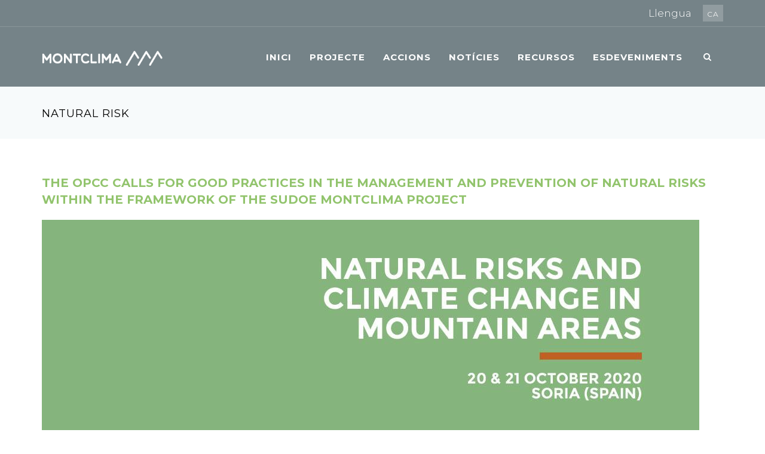

--- FILE ---
content_type: text/html; charset=utf-8
request_url: https://montclima.eu/ca/tags/natural-risk
body_size: 7814
content:
<!DOCTYPE html>
<html lang="ca" dir="ltr"
  xmlns:content="http://purl.org/rss/1.0/modules/content/"
  xmlns:dc="http://purl.org/dc/terms/"
  xmlns:foaf="http://xmlns.com/foaf/0.1/"
  xmlns:og="http://ogp.me/ns#"
  xmlns:rdfs="http://www.w3.org/2000/01/rdf-schema#"
  xmlns:sioc="http://rdfs.org/sioc/ns#"
  xmlns:sioct="http://rdfs.org/sioc/types#"
  xmlns:skos="http://www.w3.org/2004/02/skos/core#"
  xmlns:xsd="http://www.w3.org/2001/XMLSchema#">

<head>
  <!--[if IE]><meta http-equiv='X-UA-Compatible' content='IE=edge,chrome=1'><![endif]-->
  <meta http-equiv="X-UA-Compatible" content="IE=edge">
  <meta content="width=device-width, initial-scale=1.0" name="viewport" />
  <meta http-equiv="Content-type" content="text/html; charset=utf-8">
  <meta http-equiv="Content-Type" content="text/html; charset=utf-8" />
<meta name="Generator" content="Drupal 7 (http://drupal.org)" />
<link rel="alternate" type="application/rss+xml" title="RSS - natural risk" href="https://montclima.eu/ca/taxonomy/term/12/feed" />
<meta about="/ca/tags/natural-risk" typeof="skos:Concept" property="rdfs:label skos:prefLabel" content="natural risk" />
<link rel="shortcut icon" href="https://montclima.eu/sites/default/files/favicon_0.ico" type="image/vnd.microsoft.icon" />
  <style type="text/css" media="all">
@import url("https://montclima.eu/modules/system/system.base.css?rqj8js");
</style>
<style type="text/css" media="all">
@import url("https://montclima.eu/sites/all/modules/calendar/css/calendar_multiday.css?rqj8js");
@import url("https://montclima.eu/modules/comment/comment.css?rqj8js");
@import url("https://montclima.eu/modules/field/theme/field.css?rqj8js");
@import url("https://montclima.eu/modules/node/node.css?rqj8js");
@import url("https://montclima.eu/sites/all/modules/youtube/css/youtube.css?rqj8js");
@import url("https://montclima.eu/sites/all/modules/views/css/views.css?rqj8js");
@import url("https://montclima.eu/sites/all/modules/ckeditor/css/ckeditor.css?rqj8js");
@import url("https://montclima.eu/sites/all/modules/media/modules/media_wysiwyg/css/media_wysiwyg.base.css?rqj8js");
</style>
<style type="text/css" media="all">
@import url("https://montclima.eu/sites/all/modules/ctools/css/ctools.css?rqj8js");
@import url("https://montclima.eu/modules/taxonomy/taxonomy.css?rqj8js");
</style>
<link type="text/css" rel="stylesheet" href="//fonts.googleapis.com/css?family=Roboto+Condensed:300italic,400italic,700italic,400,300,700&amp;amp;subset=all" media="all" />
<link type="text/css" rel="stylesheet" href="//fonts.googleapis.com/css?family=Montserrat:300italic,400italic,700italic,400,300,700&amp;amp;subset=all" media="all" />
<style type="text/css" media="all">
@import url("https://montclima.eu/sites/all/themes/jango/assets/plugins/socicon/socicon.css?rqj8js");
@import url("https://montclima.eu/sites/all/themes/jango/assets/plugins/bootstrap-social/bootstrap-social.css?rqj8js");
@import url("https://montclima.eu/sites/all/themes/jango/assets/plugins/font-awesome/css/font-awesome.min.css?rqj8js");
@import url("https://montclima.eu/sites/all/themes/jango/assets/plugins/simple-line-icons/simple-line-icons.min.css?rqj8js");
@import url("https://montclima.eu/sites/all/themes/jango/assets/plugins/animate/animate.min.css?rqj8js");
@import url("https://montclima.eu/sites/all/themes/jango/assets/plugins/cubeportfolio/css/cubeportfolio.min.css?rqj8js");
@import url("https://montclima.eu/sites/all/themes/jango/assets/plugins/owl-carousel/assets/owl.carousel.css?rqj8js");
@import url("https://montclima.eu/sites/all/themes/jango/assets/plugins/fancybox/jquery.fancybox.css?rqj8js");
@import url("https://montclima.eu/sites/all/themes/jango/assets/plugins/slider-for-bootstrap/css/slider.css?rqj8js");
@import url("https://montclima.eu/sites/all/themes/jango/assets/plugins/ilightbox/css/ilightbox.css?rqj8js");
@import url("https://montclima.eu/sites/all/themes/jango/css/YTPlayer.css?rqj8js");
</style>
<style type="text/css" media="all">
@import url("https://montclima.eu/sites/all/themes/jango/assets/plugins/bootstrap/css/bootstrap.css?rqj8js");
@import url("https://montclima.eu/sites/all/themes/jango/assets/base/css/plugins.css?rqj8js");
@import url("https://montclima.eu/sites/all/themes/jango/assets/base/css/components.css?rqj8js");
@import url("https://montclima.eu/sites/all/themes/jango/css/drupal.css?rqj8js");
@import url("https://montclima.eu/sites/all/themes/jango/assets/base/css/themes/green1.css?rqj8js");
@import url("https://montclima.eu/sites/all/themes/jango/jango_sub/css/custom.css?rqj8js");
@import url("https://montclima.eu/sites/all/themes/jango/jango_sub/css/custom_tags.css?rqj8js");
</style>
  <title>natural risk | Montclima</title>
    
<!--[if IE]>
<style type="text/css">
    /************ css for all IE browsers ****************/
.c-bg-parallax {
    background-attachment: local !important;
    background-position: top !important;
    background-size: cover;
    background-color: transparent;
    min-height: 100%;
}

</style>
<![endif]-->
</head>
<body class="html not-front not-logged-in no-sidebars page-taxonomy page-taxonomy-term page-taxonomy-term- page-taxonomy-term-12 i18n-ca c-layout-header-mobile-fixed c-layout-header-topbar c-layout-header-topbar-collapse c-header-not-fixed " >
  <div id="skip-link">
    <a href="#main-content" class="element-invisible element-focusable">Vés al contingut</a>
  </div>
  <script src="//maps.googleapis.com/maps/api/js?key=" type="text/javascript"></script>
  <script type="text/javascript" src="https://montclima.eu/sites/all/modules/jquery_update/replace/jquery/1.11/jquery.min.js?v=1.11.2"></script>
<script type="text/javascript" src="https://montclima.eu/misc/jquery-extend-3.4.0.js?v=1.11.2"></script>
<script type="text/javascript" src="https://montclima.eu/misc/jquery-html-prefilter-3.5.0-backport.js?v=1.11.2"></script>
<script type="text/javascript" src="https://montclima.eu/misc/jquery.once.js?v=1.2"></script>
<script type="text/javascript" src="https://montclima.eu/misc/drupal.js?rqj8js"></script>
<script type="text/javascript" src="https://montclima.eu/sites/default/files/languages/ca_BS9E8H1TF5fEnaKbzgMRxk04UKjKAVh8XkdoN8Ktws0.js?rqj8js"></script>
<script type="text/javascript" src="https://montclima.eu/sites/all/modules/google_analytics/googleanalytics.js?rqj8js"></script>
<script type="text/javascript">
<!--//--><![CDATA[//><!--
(function(i,s,o,g,r,a,m){i["GoogleAnalyticsObject"]=r;i[r]=i[r]||function(){(i[r].q=i[r].q||[]).push(arguments)},i[r].l=1*new Date();a=s.createElement(o),m=s.getElementsByTagName(o)[0];a.async=1;a.src=g;m.parentNode.insertBefore(a,m)})(window,document,"script","https://www.google-analytics.com/analytics.js","ga");ga("create", "UA-157274673-1", {"cookieDomain":"auto"});ga("set", "anonymizeIp", true);ga("send", "pageview");
//--><!]]>
</script>
<script type="text/javascript" src="https://montclima.eu/sites/all/themes/jango/assets/plugins/jmobile.js?rqj8js"></script>
<script type="text/javascript" src="https://montclima.eu/sites/all/themes/jango/assets/plugins/jquery-migrate.min.js?rqj8js"></script>
<script type="text/javascript" src="https://montclima.eu/sites/all/themes/jango/assets/plugins/bootstrap/js/bootstrap.min.js?rqj8js"></script>
<script type="text/javascript" src="https://montclima.eu/sites/all/themes/jango/assets/plugins/jquery.easing.min.js?rqj8js"></script>
<script type="text/javascript" src="https://montclima.eu/sites/all/themes/jango/assets/plugins/reveal-animate/wow.js?rqj8js"></script>
<script type="text/javascript" src="https://montclima.eu/sites/all/themes/jango/assets/plugins/cubeportfolio/js/jquery.cubeportfolio.min.js?rqj8js"></script>
<script type="text/javascript" src="https://montclima.eu/sites/all/themes/jango/assets/plugins/owl-carousel/owl.carousel.js?rqj8js"></script>
<script type="text/javascript" src="https://montclima.eu/sites/all/themes/jango/assets/plugins/counterup/jquery.waypoints.min.js?rqj8js"></script>
<script type="text/javascript" src="https://montclima.eu/sites/all/themes/jango/assets/plugins/counterup/jquery.counterup.min.js?rqj8js"></script>
<script type="text/javascript" src="https://montclima.eu/sites/all/themes/jango/assets/plugins/fancybox/jquery.fancybox.pack.js?rqj8js"></script>
<script type="text/javascript" src="https://montclima.eu/sites/all/themes/jango/assets/plugins/slider-for-bootstrap/js/bootstrap-slider.js?rqj8js"></script>
<script type="text/javascript" src="https://montclima.eu/sites/all/themes/jango/assets/plugins/zoom-master/jquery.zoom.min.js?rqj8js"></script>
<script type="text/javascript" src="https://montclima.eu/sites/all/themes/jango/assets/plugins/isotope/isotope.pkgd.min.js?rqj8js"></script>
<script type="text/javascript" src="https://montclima.eu/sites/all/themes/jango/assets/plugins/isotope/imagesloaded.pkgd.min.js?rqj8js"></script>
<script type="text/javascript" src="https://montclima.eu/sites/all/themes/jango/assets/plugins/isotope/packery-mode.pkgd.min.js?rqj8js"></script>
<script type="text/javascript" src="https://montclima.eu/sites/all/themes/jango/assets/plugins/ilightbox/js/jquery.requestAnimationFrame.js?rqj8js"></script>
<script type="text/javascript" src="https://montclima.eu/sites/all/themes/jango/assets/plugins/ilightbox/js/jquery.mousewheel.js?rqj8js"></script>
<script type="text/javascript" src="https://montclima.eu/sites/all/themes/jango/assets/plugins/ilightbox/js/ilightbox.packed.js?rqj8js"></script>
<script type="text/javascript" src="https://montclima.eu/sites/all/themes/jango/assets/plugins/progress-bar/progressbar.js?rqj8js"></script>
<script type="text/javascript" src="https://montclima.eu/sites/all/themes/jango/assets/base/js/scripts/reveal-animate/reveal-animate.js?rqj8js"></script>
<script type="text/javascript" src="https://montclima.eu/sites/all/themes/jango/assets/base/js/app.js?rqj8js"></script>
<script type="text/javascript" src="https://montclima.eu/sites/all/themes/jango/assets/base/js/components.js?rqj8js"></script>
<script type="text/javascript" src="https://montclima.eu/sites/all/themes/jango/assets/base/js/components-shop.js?rqj8js"></script>
<script type="text/javascript" src="https://montclima.eu/sites/all/themes/jango/assets/plugins/gmaps/gmaps.js?rqj8js"></script>
<script type="text/javascript" src="https://montclima.eu/sites/all/themes/jango/assets/plugins/gmaps/api.js?rqj8js"></script>
<script type="text/javascript" src="https://montclima.eu/sites/all/themes/jango/js/jquery.mb.YTPlayer.js?rqj8js"></script>
<script type="text/javascript" src="https://montclima.eu/sites/all/themes/jango/js/drupal.js?rqj8js"></script>
<script type="text/javascript">
<!--//--><![CDATA[//><!--
jQuery.extend(Drupal.settings, {"basePath":"\/","pathPrefix":"ca\/","setHasJsCookie":0,"ajaxPageState":{"theme":"jango_sub","theme_token":"jj9jimsgDttm7SjuMeuY2n4FpD11mPBFXW9BVkEmnpc","js":{"sites\/all\/modules\/jquery_update\/replace\/jquery\/1.11\/jquery.min.js":1,"misc\/jquery-extend-3.4.0.js":1,"misc\/jquery-html-prefilter-3.5.0-backport.js":1,"misc\/jquery.once.js":1,"misc\/drupal.js":1,"public:\/\/languages\/ca_BS9E8H1TF5fEnaKbzgMRxk04UKjKAVh8XkdoN8Ktws0.js":1,"sites\/all\/modules\/google_analytics\/googleanalytics.js":1,"0":1,"sites\/all\/themes\/jango\/assets\/plugins\/jmobile.js":1,"sites\/all\/themes\/jango\/assets\/plugins\/jquery-migrate.min.js":1,"sites\/all\/themes\/jango\/assets\/plugins\/bootstrap\/js\/bootstrap.min.js":1,"sites\/all\/themes\/jango\/assets\/plugins\/jquery.easing.min.js":1,"sites\/all\/themes\/jango\/assets\/plugins\/reveal-animate\/wow.js":1,"sites\/all\/themes\/jango\/assets\/plugins\/cubeportfolio\/js\/jquery.cubeportfolio.min.js":1,"sites\/all\/themes\/jango\/assets\/plugins\/owl-carousel\/owl.carousel.js":1,"sites\/all\/themes\/jango\/assets\/plugins\/counterup\/jquery.waypoints.min.js":1,"sites\/all\/themes\/jango\/assets\/plugins\/counterup\/jquery.counterup.min.js":1,"sites\/all\/themes\/jango\/assets\/plugins\/fancybox\/jquery.fancybox.pack.js":1,"sites\/all\/themes\/jango\/assets\/plugins\/slider-for-bootstrap\/js\/bootstrap-slider.js":1,"sites\/all\/themes\/jango\/assets\/plugins\/zoom-master\/jquery.zoom.min.js":1,"sites\/all\/themes\/jango\/assets\/plugins\/isotope\/isotope.pkgd.min.js":1,"sites\/all\/themes\/jango\/assets\/plugins\/isotope\/imagesloaded.pkgd.min.js":1,"sites\/all\/themes\/jango\/assets\/plugins\/isotope\/packery-mode.pkgd.min.js":1,"sites\/all\/themes\/jango\/assets\/plugins\/ilightbox\/js\/jquery.requestAnimationFrame.js":1,"sites\/all\/themes\/jango\/assets\/plugins\/ilightbox\/js\/jquery.mousewheel.js":1,"sites\/all\/themes\/jango\/assets\/plugins\/ilightbox\/js\/ilightbox.packed.js":1,"sites\/all\/themes\/jango\/assets\/plugins\/progress-bar\/progressbar.js":1,"sites\/all\/themes\/jango\/assets\/base\/js\/scripts\/reveal-animate\/reveal-animate.js":1,"sites\/all\/themes\/jango\/assets\/base\/js\/app.js":1,"sites\/all\/themes\/jango\/assets\/base\/js\/components.js":1,"sites\/all\/themes\/jango\/assets\/base\/js\/components-shop.js":1,"sites\/all\/themes\/jango\/assets\/plugins\/gmaps\/gmaps.js":1,"sites\/all\/themes\/jango\/assets\/plugins\/gmaps\/api.js":1,"sites\/all\/themes\/jango\/js\/jquery.mb.YTPlayer.js":1,"sites\/all\/themes\/jango\/js\/drupal.js":1},"css":{"modules\/system\/system.base.css":1,"sites\/all\/modules\/calendar\/css\/calendar_multiday.css":1,"modules\/comment\/comment.css":1,"modules\/field\/theme\/field.css":1,"modules\/node\/node.css":1,"sites\/all\/modules\/youtube\/css\/youtube.css":1,"sites\/all\/modules\/views\/css\/views.css":1,"sites\/all\/modules\/ckeditor\/css\/ckeditor.css":1,"sites\/all\/modules\/media\/modules\/media_wysiwyg\/css\/media_wysiwyg.base.css":1,"sites\/all\/modules\/ctools\/css\/ctools.css":1,"modules\/taxonomy\/taxonomy.css":1,"\/\/fonts.googleapis.com\/css?family=Roboto+Condensed:300italic,400italic,700italic,400,300,700\u0026amp;subset=all":1,"\/\/fonts.googleapis.com\/css?family=Montserrat:300italic,400italic,700italic,400,300,700\u0026amp;subset=all":1,"sites\/all\/themes\/jango\/assets\/plugins\/socicon\/socicon.css":1,"sites\/all\/themes\/jango\/assets\/plugins\/bootstrap-social\/bootstrap-social.css":1,"sites\/all\/themes\/jango\/assets\/plugins\/font-awesome\/css\/font-awesome.min.css":1,"sites\/all\/themes\/jango\/assets\/plugins\/simple-line-icons\/simple-line-icons.min.css":1,"sites\/all\/themes\/jango\/assets\/plugins\/animate\/animate.min.css":1,"sites\/all\/themes\/jango\/assets\/plugins\/cubeportfolio\/css\/cubeportfolio.min.css":1,"sites\/all\/themes\/jango\/assets\/plugins\/owl-carousel\/assets\/owl.carousel.css":1,"sites\/all\/themes\/jango\/assets\/plugins\/fancybox\/jquery.fancybox.css":1,"sites\/all\/themes\/jango\/assets\/plugins\/slider-for-bootstrap\/css\/slider.css":1,"sites\/all\/themes\/jango\/assets\/plugins\/ilightbox\/css\/ilightbox.css":1,"sites\/all\/themes\/jango\/css\/YTPlayer.css":1,"sites\/all\/themes\/jango\/assets\/plugins\/bootstrap\/css\/bootstrap.css":1,"sites\/all\/themes\/jango\/assets\/base\/css\/plugins.css":1,"sites\/all\/themes\/jango\/assets\/base\/css\/components.css":1,"sites\/all\/themes\/jango\/assets\/base\/css\/custom.css":1,"sites\/all\/themes\/jango\/css\/drupal.css":1,"sites\/all\/themes\/jango\/assets\/base\/css\/themes\/green1.css":1,"sites\/all\/themes\/jango\/jango_sub\/css\/custom.css":1,"sites\/all\/themes\/jango\/jango_sub\/css\/custom_tags.css":1}},"urlIsAjaxTrusted":{"\/ca\/tags\/natural-risk":true},"googleanalytics":{"trackOutbound":1,"trackMailto":1,"trackDownload":1,"trackDownloadExtensions":"7z|aac|arc|arj|asf|asx|avi|bin|csv|doc(x|m)?|dot(x|m)?|exe|flv|gif|gz|gzip|hqx|jar|jpe?g|js|mp(2|3|4|e?g)|mov(ie)?|msi|msp|pdf|phps|png|ppt(x|m)?|pot(x|m)?|pps(x|m)?|ppam|sld(x|m)?|thmx|qtm?|ra(m|r)?|sea|sit|tar|tgz|torrent|txt|wav|wma|wmv|wpd|xls(x|m|b)?|xlt(x|m)|xlam|xml|z|zip"},"theme_path":"sites\/all\/themes\/jango","base_path":"\/"});
//--><!]]>
</script>
    
      <div  class="nd-region">
  
       

      <div class = "container-fluid">

        <div  id="Header-FullWidth" class="row">     

          
                                          <div  id="top" class="col-md-12 ">
                              
                                  <div class="region region-top">
    <div id="block-block-13" class="block block-block">

    
  <div class="content">
    <header class="c-layout-header c-layout-header-2 c-header-transparent-dark c-layout-header-dark-mobile " data-minimize-offset="80">

  <div class="c-topbar c-topbar-dark">
    <div class="container">
        <!-- BEGIN: INLINE NAV -->
         
          <nav class="c-top-menu c-pull-left">
            <ul class="c-icons c-theme-ul">
                          </ul>
          </nav>
                <!-- END: INLINE NAV -->
        <!-- BEGIN: INLINE NAV -->
        <nav class="c-top-menu c-pull-right">
          <ul class="c-links c-theme-ul">
                      </ul>
          <span class="txt-white">Llengua</span>            <ul class="c-ext c-theme-ul">
                <li class="c-lang dropdown c-last">
                  <a href="#">ca</a>
                  <ul class="dropdown-menu pull-right"><li class="en first"><a href="/en/tags/natural-risk" class="language-link" xml:lang="en" title="natural risk">English</a></li>
<li class="es"><a href="/es/tags/natural-risk" class="language-link" xml:lang="es" title="natural risk">Español</a></li>
<li class="fr"><a href="/fr/tags/natural-risk" class="language-link" xml:lang="fr" title="natural risk">Français</a></li>
<li class="ca active"><a href="/ca/tags/natural-risk" class="language-link active" xml:lang="ca" title="natural risk">Català</a></li>
<li class="pt-pt last"><a href="/pt-pt/tags/natural-risk" class="language-link" xml:lang="pt-pt" title="natural risk">Português</a></li>
</ul>                </li>
            </ul>
                  </nav>
        <!-- END: INLINE NAV -->
    </div>
  </div>

  <div class="c-navbar">
    <div class="container">
      <!-- BEGIN: BRAND -->
      <div class="c-navbar-wrapper clearfix">
        <div class="c-brand c-pull-left">
          <a href="/ca" class="c-logo">
            <img src="https://montclima.eu/sites/all/themes/jango/jango_sub/logo.png" alt="Montclima" class="c-desktop-logo">
            <img src="https://montclima.eu/sites/all/themes/jango/jango_sub/logo.png" alt="Montclima" class="c-desktop-logo-inverse">
            <img src="https://montclima.eu/sites/all/themes/jango/jango_sub/logo.png" alt="Montclima" class="c-mobile-logo"> </a>
          <button class="c-hor-nav-toggler" type="button" data-target=".c-mega-menu">
            <span class="c-line"></span>
            <span class="c-line"></span>
            <span class="c-line"></span>
          </button>
          <button class="c-topbar-toggler" type="button">
            <i class="fa fa-ellipsis-v"></i>
          </button>
                      <button class="c-search-toggler" type="button">
              <i class="fa fa-search"></i>
            </button>
                            </div>
        <form class="form" action="/ca/tags/natural-risk" method="post" id="search-block-form" accept-charset="UTF-8"><div><div class="container-inline">
      <h2 class="element-invisible">Formulari de cerca</h2>
    <div class = "input-group"><div class = "c-quick-search">
    <input title="Introduïu els termes que voleu cercar." class="input-default form-control" placeholder="Type to search..." id="edit-search-block-form--2" name="search_block_form" value="" size="15" maxlength="128" />
    <span class="c-theme-link">×</span>
  </div><div class="form-actions hidden form-wrapper" id="edit-actions"><input class="btn-medium btn btn-mod form-submit btn c-btn c-btn-square c-theme-btn c-font-bold c-font-uppercase c-font-white" type="submit" id="edit-submit" name="op" value="Go!" /></div></div><input type="hidden" name="form_build_id" value="form-DjJY85EjecBXYwyRypwTgS-n7VPGtvgNusH013MC6D4" />
<input type="hidden" name="form_id" value="search_block_form" />
</div>
</div></form>
        <nav class="c-mega-menu c-pull-right c-mega-menu-dark c-mega-menu-dark-mobile c-mega-menu-onepage c-fonts-uppercase c-fonts-bold" data-onepage-animation-speed = "700">
          <!-- Main Menu -->
            <ul class="nav navbar-nav c-theme-nav">
              
<li  data-id="1395" data-level="1" data-type="menu_item" data-class="" data-xicon="" data-caption="" data-alignsub="" data-group="0" data-hidewcol="0" data-hidesub="0" class="tb-megamenu-item level-1 mega">
  
  <a href="/ca"  title="Inici" class="c-link">
        
    Inici      </a>

  </li>


<li  data-id="1436" data-level="1" data-type="menu_item" data-class="" data-xicon="" data-caption="" data-alignsub="" data-group="0" data-hidewcol="0" data-hidesub="0" class="tb-megamenu-item level-1 mega dropdown">
  
  <a href="#"  class="dropdown-toggle c-link c-toggler" title="Projecte">
        
    Projecte          <span class="c-arrow c-toggler"></span>
      </a>

  <ul  data-class="" data-width="" class="x11 dropdown-menu c-menu-type-classic c-pull-left">
    
  <li  data-class="" data-width="12" data-hidewcol="0" id="tb-megamenu-column-1" class="tb-megamenu-column megamenu-column-single col-md-12  mega-col-nav">
  <ul  class="tb-megamenu-subnav mega-nav level-1 items-4">
  
<li  data-id="1437" data-level="2" data-type="menu_item" data-class="" data-xicon="" data-caption="" data-alignsub="" data-group="0" data-hidewcol="0" data-hidesub="0" class="tb-megamenu-item level-2 mega">
  
  <a href="/ca/content/projecte"  title="Descripció">
        
    Descripció      </a>

  </li>


<li  data-id="1438" data-level="2" data-type="menu_item" data-class="" data-xicon="" data-caption="" data-alignsub="" data-group="0" data-hidewcol="0" data-hidesub="0" class="tb-megamenu-item level-2 mega">
  
  <a href="/ca/content/objectius"  title="Objectius">
        
    Objectius      </a>

  </li>


<li  data-id="1439" data-level="2" data-type="menu_item" data-class="" data-xicon="" data-caption="" data-alignsub="" data-group="0" data-hidewcol="0" data-hidesub="0" class="tb-megamenu-item level-2 mega">
  
  <a href="/ca/content/pressupost"  title="Pressupost">
        
    Pressupost      </a>

  </li>


<li  data-id="1440" data-level="2" data-type="menu_item" data-class="" data-xicon="" data-caption="" data-alignsub="" data-group="0" data-hidewcol="0" data-hidesub="0" class="tb-megamenu-item level-2 mega">
  
  <a href="/ca/content/socis"  title="Socis">
        
    Socis      </a>

  </li>
</ul>
</li>
</ul>
</li>


<li  data-id="1435" data-level="1" data-type="menu_item" data-class="" data-xicon="" data-caption="" data-alignsub="" data-group="0" data-hidewcol="0" data-hidesub="0" class="tb-megamenu-item level-1 mega">
  
  <a href="/ca/content/accions"  title="Accions" class="c-link">
        
    Accions      </a>

  </li>


<li  data-id="1430" data-level="1" data-type="menu_item" data-class="" data-xicon="" data-caption="" data-alignsub="" data-group="0" data-hidewcol="0" data-hidesub="0" class="tb-megamenu-item level-1 mega">
  
  <a href="/ca/news"  title="Notícies" class="c-link">
        
    Notícies      </a>

  </li>


<li  data-id="1431" data-level="1" data-type="menu_item" data-class="" data-xicon="" data-caption="" data-alignsub="" data-group="0" data-hidewcol="0" data-hidesub="0" class="tb-megamenu-item level-1 mega dropdown">
  
  <a href="#"  class="dropdown-toggle c-link c-toggler" title="Recursos">
        
    Recursos          <span class="c-arrow c-toggler"></span>
      </a>

  <ul  data-class="" data-width="" class="x11 dropdown-menu c-menu-type-classic c-pull-left">
    
  <li  data-class="" data-width="12" data-hidewcol="0" id="tb-megamenu-column-2" class="tb-megamenu-column megamenu-column-single col-md-12  mega-col-nav">
  <ul  class="tb-megamenu-subnav mega-nav level-1 items-3">
  
<li  data-id="1433" data-level="2" data-type="menu_item" data-class="" data-xicon="" data-caption="" data-alignsub="" data-group="0" data-hidewcol="0" data-hidesub="0" class="tb-megamenu-item level-2 mega">
  
  <a href="/ca/video-gallery"  title="Galeria de vídeos">
        
    Galeria de vídeos      </a>

  </li>


<li  data-id="1434" data-level="2" data-type="menu_item" data-class="" data-xicon="" data-caption="" data-alignsub="" data-group="0" data-hidewcol="0" data-hidesub="0" class="tb-megamenu-item level-2 mega">
  
  <a href="/ca/informative-material"  title="Material divulgatiu">
        
    Material divulgatiu      </a>

  </li>


<li  data-id="2813" data-level="2" data-type="menu_item" data-class="" data-xicon="" data-caption="" data-alignsub="" data-group="0" data-hidewcol="0" data-hidesub="0" class="tb-megamenu-item level-2 mega">
  
  <a href="/ca/geoportal"  title="Visor de mapes">
        
    Visor de mapes      </a>

  </li>
</ul>
</li>
</ul>
</li>


<li  data-id="1426" data-level="1" data-type="menu_item" data-class="" data-xicon="" data-caption="" data-alignsub="" data-group="0" data-hidewcol="0" data-hidesub="0" class="tb-megamenu-item level-1 mega dropdown">
  
  <a href="#"  class="dropdown-toggle c-link c-toggler" title="Esdeveniments">
        
    Esdeveniments          <span class="c-arrow c-toggler"></span>
      </a>

  <ul  data-class="" data-width="" class="x11 dropdown-menu c-menu-type-classic c-pull-left">
    
  <li  data-class="" data-width="12" data-hidewcol="0" id="tb-megamenu-column-3" class="tb-megamenu-column megamenu-column-single col-md-12  mega-col-nav">
  <ul  class="tb-megamenu-subnav mega-nav level-1 items-2">
  
<li  data-id="1428" data-level="2" data-type="menu_item" data-class="" data-xicon="" data-caption="" data-alignsub="" data-group="0" data-hidewcol="0" data-hidesub="0" class="tb-megamenu-item level-2 mega">
  
  <a href="/ca/upcoming-events"  title="Pròxims esdeveniments">
        
    Pròxims esdeveniments      </a>

  </li>


<li  data-id="1427" data-level="2" data-type="menu_item" data-class="" data-xicon="" data-caption="" data-alignsub="" data-group="0" data-hidewcol="0" data-hidesub="0" class="tb-megamenu-item level-2 mega">
  
  <a href="/ca/past-events"  title="Esdeveniments passats">
        
    Esdeveniments passats      </a>

  </li>
</ul>
</li>
</ul>
</li>

                  <li class="c-search-toggler-wrapper">
                    <a href="#" class="c-btn-icon c-search-toggler">
                      <i class="fa fa-search"></i>
                    </a>
                  </li>
                
                            </ul>

          </nav>
        </div>
            </div>
  </div>
</header>

   </div>
</div>
<div id="block-block-3" class="block block-block">

    
  <div class="content">
    <div  class = 'c-layout-breadcrumbs-1 c-fonts-uppercase c-fonts-bold c-bordered c-bordered-both ' style = 'margin-bottom: 30px; '>
    <div class = "c-breadcrumbs-wrapper">
      <div class="container">
        <div class="c-page-title c-pull-left">
            <h3 class="c-font-uppercase c-font-sbold">natural risk</h3>
            
        </div>
        
      </div>
    </div>
  </div>
   </div>
</div>
  </div>
                
                              </div>
                                    
          
                      
          
                      
          
                      
          
                      
          
                      
          
                      
          
        </div>

      </div>

    
      </div>
    


      <div  class="nd-region">
  
       

      <div class = "container">

        <div  id="Main-Content" class="row">     

          
                      
          
                      
          
                                          <div  id="content" class="col-md-12 ">
                              
                                  <div class="region region-content">
    <div id="block-system-main" class="block block-system">

    
  <div class="content">
    <div class="term-listing-heading"><div id="taxonomy-term-12" class="taxonomy-term vocabulary-tags">

  
  <div class="content">
      </div>

</div>
</div><div id="node-113" class="node node-article node-teaser clearfix" about="/ca/node/113" typeof="sioc:Item foaf:Document">
        <span property="dc:title" content="The OPCC calls for good practices in the management and prevention of natural risks within the framework of the SUDOE MONTCLIMA project" class="rdf-meta element-hidden"></span><span property="sioc:num_replies" content="0" datatype="xsd:integer" class="rdf-meta element-hidden"></span>
          <div class="c-content-blog-post-1">
                              <div class="c-title c-font-bold c-font-uppercase">
              <a href="/ca/node/113">The OPCC calls for good practices in the management and prevention of natural risks within the framework of the SUDOE MONTCLIMA project</a>
          </div>
          <div class="c-desc">
              <div class="field field-name-field-image field-type-image field-label-hidden"><div class="c-media c-content-overlay">
          <div class="c-overlay-wrapper">
              <div class="c-overlay-content">
                  <a href="/ca/node/113">
                      <i class="icon-link"></i>
                  </a>
                  <a href="https://montclima.eu/sites/default/files/field/image/montclima_0.jpg" data-lightbox="fancybox" data-fancybox-group="gallery">
                      <i class="icon-magnifier"></i>
                  </a>
              </div>
          </div>
          <img class="img-responsive img-responsive img-responsive" typeof="foaf:Image" src="https://montclima.eu/sites/default/files/styles/blog_1100x300/public/field/image/montclima_0.jpg?itok=MmkMcivK" width="1100" height="360" alt="Montclima event" title="" />
        </div></div><div class="field field-name-body field-type-text-with-summary field-label-hidden"><p class="rtejustify">Mountain areas are among the territories most affected by natural risks and these risks are expected to increase due to the effects of climate change (more severe droughts, higher average temperatures, changes in the rainfall regime). These risks know no administrative limits and require transnational coordination.</p></div>              <a class="btn btn-sm c-theme-btn c-btn-uppercase c-btn-bold c-btn-border-2x " href="/ca/node/113">llegeix més</a>

          </div>
          <div class="c-panel">
              <!--<div class="c-author">
                  <a href="/ca/users/editor">
                    By                    <span class="c-font-uppercase">editor</span>
                  </a>
              </div>-->
              <div class="c-date">
                               <!-- <span class="c-font-uppercase"> </span>-->
               		<span class="c-font-uppercase">dv., 31/07/2020 - 10:55</span>
              </div>
                  <div class="field field-name-field-tags field-type-taxonomy-term-reference field-label-hidden"><ul class="c-tags c-theme-ul-bg"><li><a href="/ca/tags/prevention">prevention</a></li><li><a href="/ca/tags/seminar">seminar</a></li><li><a href="/ca/tags/natural-risk" class="active">natural risk</a></li><li><a href="/ca/tags/sudoe">sudoe</a></li><li><a href="/ca/tags/montclima">MONTCLIMA</a></li></ul></div>              <!--<div class="c-comments">
                  <a href="/ca/node/113">
                      <i class="icon-speech"></i> 0 comentaris</a>
              </div>
--> 
          </div>
      </div>
    
</div>
  </div>
</div>
  </div>
                
                              </div>
                                    
          
                      
          
                      
          
                      
          
                      
          
        </div>

      </div>

    
      </div>
    


      <div  class="nd-region">
  
       

      <div class = "container-fluid">

        <div  id="Content-FullWidth" class="row">     

          
                      
          
                      
          
                      
          
                      
          
                      
          
                      
          
                      
          
        </div>

      </div>

    
      </div>
    


      <div  class="nd-region">
  
       

      <div class = "container-fluid">

        <div  id="Footer-FullWidth" class="row">     

          
                      
          
                      
          
                      
          
                      
          
                      
          
                      
          
                                          <div  id="footer" class="col-md-12 ">
                              
                                  <div class="region region-footer">
    <div id="block-block-4" class="block block-block">

    
  <div class="content">
    <div  style = 'margin-bottom: 30px; '>
<div  class = 'container ' style = 'margin-top: 30px; '>
<div id="block-service-links-service-links-not-node--2" class="block block-service-links">

    
  <div class="content">
    <div class="service-links"><a href="https://www.linkedin.com/shareArticle?mini=true&amp;url=https%3A//montclima.eu/ca/tags/natural-risk&amp;title=natural%20risk&amp;summary=&amp;source=Montclima" title="Publish this post to LinkedIn" class="service-links-linkedin" rel="nofollow" target="_blank"><img typeof="foaf:Image" class="img-responsive" src="https://montclima.eu/sites/default/files/service_links/images/linkedin.png" alt="LinkedIn logo" /></a> <a href="https://www.facebook.com/sharer.php?u=https%3A//montclima.eu/ca/tags/natural-risk&amp;t=natural%20risk" title="Share on Facebook" class="service-links-facebook" rel="nofollow" target="_blank"><img typeof="foaf:Image" class="img-responsive" src="https://montclima.eu/sites/default/files/service_links/images/facebook.png" alt="Facebook logo" /></a> <a href="https://twitter.com/share?url=https%3A//montclima.eu/ca/tags/natural-risk&amp;text=natural%20risk" title="Comparteix-ho a Twitter" class="service-links-twitter" rel="nofollow" target="_blank"><img typeof="foaf:Image" class="img-responsive" src="https://montclima.eu/sites/default/files/service_links/images/twitter.png" alt="Twitter logo" /></a></div>  </div>
</div>


</div>
</div>
<div  class = 'container ' style = 'margin-bottom: 30px; margin-top: 30px; '>
<div  class="c-content-title-1"><h3 class="c-left c-font-uppercase c-theme-font c-font-bold  "><span class = "title-wrap">Socis</span></h3><div class ="c-line-left c-theme-bg c-bg-theme c-bg-after-theme"></div></div>
<div  class = 'row '>
<div  class = 'col-sm-6 col-md-2 col-lg-2 ' style = 'margin-bottom: 20px; '>
<a  href = '/ca/partner/consorcio-de-la-comunidad-de-trabajo-de-los-pirineos-ctp '><img style="" typeof="foaf:Image" class="img-responsive" src="https://montclima.eu/sites/default/files/ctp_1.png" alt="Alt" title="" /></a>
</div>
<div  class = 'col-sm-6 col-md-2 col-lg-2 ' style = 'margin-bottom: 20px; '>
<a  href = '/ca/partner/centro-de-investigacion-ecologica-y-aplicaciones-forestales-creaf '><img style="" typeof="foaf:Image" class="img-responsive" src="https://montclima.eu/sites/default/files/creaf.png" alt="Alt" title="" /></a>
</div>
<div  class = 'col-sm-6 col-md-2 col-lg-2 ' style = 'margin-bottom: 20px; '>
<a  href = '/ca/partner/neiker-instituto-vasco-de-investigaciones-agrarias '><img style="" typeof="foaf:Image" class="img-responsive" src="https://montclima.eu/sites/default/files/neiker.png" alt="Alt" title="" /></a>
</div>
<div  class = 'col-sm-6 col-md-2 col-lg-2 ' style = 'margin-bottom: 20px; '>
<a  href = '/ca/partner/fundacion-cesefor '><img style="" typeof="foaf:Image" class="img-responsive" src="https://montclima.eu/sites/default/files/cesefor.png" alt="Alt" title="" /></a>
</div>
<div  class = 'col-sm-6 col-md-2 col-lg-2 ' style = 'margin-bottom: 20px; '>
<a  href = '/ca/partner/instituto-politecnico-de-braganca-ipb '><img style="" typeof="foaf:Image" class="img-responsive" src="https://montclima.eu/sites/default/files/braganca.png" alt="Alt" title="" /></a>
</div>
<div  class = 'col-sm-6 col-md-2 col-lg-2 ' style = 'margin-bottom: 20px; '>
<a  href = '/ca/partner/cimo-centro-de-investigacao-de-montanha '><img style="" typeof="foaf:Image" class="img-responsive" src="https://montclima.eu/sites/default/files/cimo_0.png" alt="Alt" title="" /></a>
</div>
</div>
<div  class = 'row '>
<div  class = 'col-sm-6 col-md-2 col-lg-2 ' style = 'margin-bottom: 20px; '>
<a  href = '/ca/partner/office-national-des-forests '><img style="" typeof="foaf:Image" class="img-responsive" src="https://montclima.eu/sites/default/files/office_nationa_des_forest.png" alt="Alt" title="" /></a>
</div>
<div  class = 'col-sm-6 col-md-2 col-lg-2 ' style = 'margin-bottom: 20px; '>
<a  href = '/ca/partner/geie-forespir '><img style="" typeof="foaf:Image" class="img-responsive" src="https://montclima.eu/sites/default/files/forespir_0.png" alt="Alt" title="" /></a>
</div>
<div  class = 'col-sm-6 col-md-2 col-lg-2 ' style = 'margin-bottom: 20px; '>
<a  href = '/ca/partner/centre-destudes-et-dexpertise-sur-les-risques-lenvironnment-la-mobilise-et-lamenagement '><img style="" typeof="foaf:Image" class="img-responsive" src="https://montclima.eu/sites/default/files/cerema.png" alt="Alt" title="" /></a>
</div>
<div  class = 'col-sm-6 col-md-2 col-lg-2 ' style = 'margin-bottom: 20px; '>
<a  href = '/ca/partner/andorra-recerca-innovacio '><img style="" typeof="foaf:Image" class="img-responsive" src="https://montclima.eu/sites/default/files/andorra_rgb_ricat-1.png" alt="Alt" title="" /></a>
</div>
<div  class = 'col-sm-6 col-md-2 col-lg-2 ' style = 'margin-bottom: 20px; '>
<a  href = '/ca/partner/comunidade-intermunicipal-da-regiao-de-leiria-cimrl '><img style="" typeof="foaf:Image" class="img-responsive" src="https://montclima.eu/sites/default/files/cimrl_0.png" alt="Alt" title="" /></a>
</div>
</div>
</div>
<div  class = 'c-layout-footer c-layout-footer-6 c-bg-grey-3 ' id = 'footer' style = 'background-color: #758388; '>
<div  class = 'container ' style = 'padding-bottom: 50px; '>
<div  class = 'row '>
<div  class = 'col-md-4 col-lg-4 '>
<div  class="c-content-title-1"><h3 class="c-left c-font-uppercase c-font-white c-font-bold c-font-20"><span class = "title-wrap">Interreg SUDOE MONTCLIMA</span></h3><div class ="c-line-left c-theme-bg c-bg-theme c-bg-after-theme"></div></div>
</div>
<div  class = 'col-md-4 col-lg-4 '>
<div  class="c-content-title-1"><h3 class="c-left c-font-uppercase c-font-white c-font-bold c-font-20"><span class = "title-wrap">CONTACTE</span></h3><div class ="c-line-left c-theme-bg c-bg-theme c-bg-after-theme"></div></div>
<div  class = 'txt-lowercase ' class="c-content-title-1"><h3 class="c-left c-font-uppercase c-font-white c-font-bold c-font-18"><i class="fa fa-envelope-o c-font-white"></i> <span class = "title-wrap">montclima@montclima.eu</span></h3></div>
</div>
<div  class = 'col-md-4 col-lg-4 '>
<div  class="c-content-title-1"><h3 class="c-left c-font-uppercase c-font-white c-font-bold c-font-20"><span class = "title-wrap">Segueix-nos</span></h3><div class ="c-line-left c-theme-bg c-bg-theme c-bg-after-theme"></div></div>
<div  class = 'row '>
<div  class = 'col-md-4 col-lg-4 '>
<a  href = 'https://twitter.com/montclima '><img style="" typeof="foaf:Image" class="img-responsive" src="https://montclima.eu/sites/default/files/twitter_white.png" alt="Alt" title="" /></a>
</div>
</div>
</div>
</div>
</div>
<div  class = 'c-postfooter c-bg-dark-2 '>
<div  class = 'container '>
<div  class = 'row '>
<div  class = 'col-sm-12 col-md-10 c-col '>
<p class="c-copyright c-font-grey">2020 © MONTCLIMA&nbsp;Tots els drets reservats<span class="c-font-grey-3"> | <a href="/ca/content/politica-de-privacitat-proteccio-de-dades">Política de privacitat</a>&nbsp;|&nbsp;</span>Desenvolupat per&nbsp;<a href="http://www.cesefor.com/" target="_blank">Cesefor</a></p>
</div>
</div>
</div>
</div>
</div>
   </div>
</div>
  </div>
                
                              </div>
                                    
          
        </div>

      </div>

    
      </div>
    



     
  
  

  <div class="c-layout-go2top" style="display: block;">
    <i class="icon-arrow-up"></i>
  </div>

  
  <!--[if lt IE 9]>
	<script src="../assets/global/plugins/excanvas.min.js"></script> 
	<![endif]-->
</body>
</html>


--- FILE ---
content_type: text/css
request_url: https://montclima.eu/sites/all/themes/jango/assets/base/css/themes/green1.css?rqj8js
body_size: 1993
content:
/*********************
THEME COLOR - DEFAULT
*********************/
a {
  color: #3f444a; }
  a:active,
  a:hover,
  a:focus {
    color: #92C46D; }

.c-theme-link:focus,
.c-theme-link:active,
.c-theme-link:hover {
  color: #92C46D !important; }
  .c-theme-link:focus > i,
  .c-theme-link:active > i,
  .c-theme-link:hover > i {
    color: #92C46D !important; }

.c-theme-link.c-active {
  color: #92C46D !important; }
  .c-theme-link.c-active > i {
    color: #92C46D !important; }

.c-theme-nav li:focus > a:not(.btn),
.c-theme-nav li:active > a:not(.btn),
.c-theme-nav li:hover > a:not(.btn) {
  color: #92C46D !important; }

.c-theme-nav li:focus > .c-quick-sidebar-toggler > .c-line,
.c-theme-nav li:active > .c-quick-sidebar-toggler > .c-line,
.c-theme-nav li:hover > .c-quick-sidebar-toggler > .c-line {
  background: #92C46D !important; }

.c-theme-nav li.c-active {
  color: #92C46D !important; }
  .c-theme-nav li.c-active > a:not(.btn) {
    color: #92C46D !important; }
  .c-theme-nav li.c-active > .c-quick-sidebar-toggler > .c-line {
    background: #92C46D !important; }

.c-theme-nav > li > .dropdown-menu.c-menu-type-mega > .nav.nav-tabs > li:hover > a {
  color: #92C46D !important; }

.c-theme-nav > li > .dropdown-menu.c-menu-type-mega > .nav.nav-tabs > li.active {
  border-bottom: 1px solid #92C46D !important; }
  .c-theme-nav > li > .dropdown-menu.c-menu-type-mega > .nav.nav-tabs > li.active > a {
    color: #92C46D !important; }

.c-theme-nav.nav.nav-tabs > li:hover > a {
  color: #92C46D !important; }

.c-theme-nav.nav.nav-tabs > li.active {
  border-bottom: 1px solid #92C46D !important; }
  .c-theme-nav.nav.nav-tabs > li.active > a {
    color: #92C46D !important; }

.c-theme-ul > li:focus > a:not(.btn),
.c-theme-ul > li:active > a:not(.btn),
.c-theme-ul > li:hover > a:not(.btn) {
  color: #92C46D !important; }
  .c-theme-ul > li:focus > a:not(.btn) > i,
  .c-theme-ul > li:active > a:not(.btn) > i,
  .c-theme-ul > li:hover > a:not(.btn) > i {
    color: #92C46D !important; }

.c-theme-ul > li:focus > button > .c-line,
.c-theme-ul > li:active > button > .c-line,
.c-theme-ul > li:hover > button > .c-line {
  background: #92C46D !important; }

.c-theme-ul > li.active,
.c-theme-ul > li.c-active {
  color: #92C46D !important; }
  .c-theme-ul > li.active > a:not(.btn),
  .c-theme-ul > li.c-active > a:not(.btn) {
    color: #92C46D !important; }
    .c-theme-ul > li.active > a:not(.btn) > i,
    .c-theme-ul > li.c-active > a:not(.btn) > i {
      color: #92C46D !important; }

.c-theme-ul-bg > li {
  color: #ffffff;
  background: #92C46D !important; }

.c-theme-font,
.c-theme-color {
  color: #92C46D !important; }
  .c-theme-font > i,
  .c-theme-color > i {
    color: #92C46D !important; }

.c-theme-bg {
  background: #92C46D !important; }
  .c-theme-bg.c-theme-darken {
    background: #37b1a1 !important; }

.c-theme-bg-after:after {
  background: #92C46D !important; }

.c-theme-bg-before:before {
  background: #92C46D !important; }

.c-theme-border-after:after {
  border-color: #92C46D !important; }

.c-theme-border-before:before {
  border-color: #92C46D !important; }

.c-theme-bg-on-hover:hover {
  background: #92C46D !important; }

.c-theme-border {
  border-color: #92C46D !important; }

.c-theme-on-hover:hover {
  color: #92C46D !important; }

.c-theme-bg-parent-hover:hover .c-theme-bg-on-parent-hover {
  background: #92C46D !important; }

.c-theme-border {
  border-color: #92C46D; }

.c-theme-border-top {
  border-top-color: #92C46D; }

.c-theme-border-bottom {
  border-bottom-color: #92C46D !important; }

.c-theme-border-left {
  border-left-color: #92C46D; }

.c-theme-border-right {
  border-right-color: #92C46D; }

.c-content-iconlist-1.c-theme > li:hover i {
  color: #fff;
  background: #92C46D; }

.c-content-ver-nav .c-menu.c-theme > li:before {
  color: #92C46D; }

.c-content-ver-nav .c-menu.c-theme.c-arrow-dot > li:before {
  background: #92C46D; }

.c-content-pagination.c-theme > li:hover > a {
  border-color: #92C46D;
  background: #92C46D;
  color: #fff; }
  .c-content-pagination.c-theme > li:hover > a > i {
    color: #fff; }

.c-content-pagination.c-theme > li.c-active > span,
.c-content-pagination.c-theme > li.c-active > a {
  border-color: #92C46D;
  background: #92C46D;
  color: #fff; }
  .c-content-pagination.c-theme > li.c-active > span > i,
  .c-content-pagination.c-theme > li.c-active > a > i {
    color: #fff; }

.c-theme-btn.btn {
  color: #ffffff;
  background: #92C46D;
  border-color: #92C46D; }
  .c-theme-btn.btn.btn-no-focus:focus,
  .c-theme-btn.btn.btn-no-focus.focus {
    color: #ffffff;
    background: #92C46D;
    border-color: #92C46D; }
  .c-theme-btn.btn.btn-no-focus:hover,
  .c-theme-btn.btn:hover,
  .c-theme-btn.btn.btn-no-focus:active,
  .c-theme-btn.btn:active,
  .c-theme-btn.btn.active,
  .open > .c-theme-btn.btn.dropdown-toggle {
    color: #ffffff;
    background: #3ab9a9;
    border-color: #3ab9a9; }
  .c-theme-btn.btn:active,
  .c-theme-btn.btn.active,
  .open > .c-theme-btn.btn.dropdown-toggle {
    background-image: none; }
  .c-theme-btn.btn.disabled,
  .c-theme-btn.btn.disabled:hover,
  .c-theme-btn.btn.disabled:not(.btn-no-focus):focus,
  .c-theme-btn.btn.disabled:not(.btn-no-focus).focus,
  .c-theme-btn.btn.disabled:active,
  .c-theme-btn.btn.disabled.active,
  .c-theme-btn.btn[disabled],
  .c-theme-btn.btn[disabled]:hover,
  .c-theme-btn.btn[disabled]:not(.btn-no-focus):focus,
  .c-theme-btn.btn[disabled]:not(.btn-no-focus).focus,
  .c-theme-btn.btn[disabled]:active,
  .c-theme-btn.btn[disabled].active,
  fieldset[disabled] .c-theme-btn.btn,
  fieldset[disabled] .c-theme-btn.btn:hover,
  fieldset[disabled] .c-theme-btn.btn:not(.btn-no-focus):focus,
  fieldset[disabled] .c-theme-btn.btn:not(.btn-no-focus).focus,
  fieldset[disabled] .c-theme-btn.btn:active,
  fieldset[disabled] .c-theme-btn.btn.active {
    background: #92C46D;
    border-color: #92C46D; }
  .c-theme-btn.btn .badge {
    color: #92C46D;
    background: #ffffff; }

.c-theme-btn.c-btn-border-1x {
  border-color: #92C46D;
  border-width: 1px;
  color: #92C46D;
  background: none;
  border-color: #92C46D; }
  .c-theme-btn.c-btn-border-1x.btn-no-focus:focus,
  .c-theme-btn.c-btn-border-1x.btn-no-focus.focus {
    color: #92C46D;
    background: none;
    border-color: #92C46D; }
  .c-theme-btn.c-btn-border-1x.btn-no-focus:hover,
  .c-theme-btn.c-btn-border-1x:hover,
  .c-theme-btn.c-btn-border-1x.btn-no-focus:active,
  .c-theme-btn.c-btn-border-1x:active,
  .c-theme-btn.c-btn-border-1x.active,
  .open > .c-theme-btn.c-btn-border-1x.dropdown-toggle {
    color: #ffffff;
    background: #92C46D;
    border-color: #92C46D; }
  .c-theme-btn.c-btn-border-1x:active,
  .c-theme-btn.c-btn-border-1x.active,
  .open > .c-theme-btn.c-btn-border-1x.dropdown-toggle {
    background-image: none; }
  .c-theme-btn.c-btn-border-1x.disabled,
  .c-theme-btn.c-btn-border-1x.disabled:hover,
  .c-theme-btn.c-btn-border-1x.disabled:not(.btn-no-focus):focus,
  .c-theme-btn.c-btn-border-1x.disabled:not(.btn-no-focus).focus,
  .c-theme-btn.c-btn-border-1x.disabled:active,
  .c-theme-btn.c-btn-border-1x.disabled.active,
  .c-theme-btn.c-btn-border-1x[disabled],
  .c-theme-btn.c-btn-border-1x[disabled]:hover,
  .c-theme-btn.c-btn-border-1x[disabled]:not(.btn-no-focus):focus,
  .c-theme-btn.c-btn-border-1x[disabled]:not(.btn-no-focus).focus,
  .c-theme-btn.c-btn-border-1x[disabled]:active,
  .c-theme-btn.c-btn-border-1x[disabled].active,
  fieldset[disabled] .c-theme-btn.c-btn-border-1x,
  fieldset[disabled] .c-theme-btn.c-btn-border-1x:hover,
  fieldset[disabled] .c-theme-btn.c-btn-border-1x:not(.btn-no-focus):focus,
  fieldset[disabled] .c-theme-btn.c-btn-border-1x:not(.btn-no-focus).focus,
  fieldset[disabled] .c-theme-btn.c-btn-border-1x:active,
  fieldset[disabled] .c-theme-btn.c-btn-border-1x.active {
    background: none;
    border-color: #92C46D; }
  .c-theme-btn.c-btn-border-1x .badge {
    color: none;
    background: #92C46D; }

.c-theme-btn.c-btn-border-2x {
  border-color: #92C46D;
  border-width: 2px;
  color: #92C46D;
  background: none;
  border-color: #92C46D; }
  .c-theme-btn.c-btn-border-2x.btn-no-focus:focus,
  .c-theme-btn.c-btn-border-2x.btn-no-focus.focus {
    color: #92C46D;
    background: none;
    border-color: #92C46D; }
  .c-theme-btn.c-btn-border-2x.btn-no-focus:hover,
  .c-theme-btn.c-btn-border-2x:hover,
  .c-theme-btn.c-btn-border-2x.btn-no-focus:active,
  .c-theme-btn.c-btn-border-2x:active,
  .c-theme-btn.c-btn-border-2x.active,
  .open > .c-theme-btn.c-btn-border-2x.dropdown-toggle {
    color: #ffffff;
    background: #92C46D;
    border-color: #92C46D; }
  .c-theme-btn.c-btn-border-2x:active,
  .c-theme-btn.c-btn-border-2x.active,
  .open > .c-theme-btn.c-btn-border-2x.dropdown-toggle {
    background-image: none; }
  .c-theme-btn.c-btn-border-2x.disabled,
  .c-theme-btn.c-btn-border-2x.disabled:hover,
  .c-theme-btn.c-btn-border-2x.disabled:not(.btn-no-focus):focus,
  .c-theme-btn.c-btn-border-2x.disabled:not(.btn-no-focus).focus,
  .c-theme-btn.c-btn-border-2x.disabled:active,
  .c-theme-btn.c-btn-border-2x.disabled.active,
  .c-theme-btn.c-btn-border-2x[disabled],
  .c-theme-btn.c-btn-border-2x[disabled]:hover,
  .c-theme-btn.c-btn-border-2x[disabled]:not(.btn-no-focus):focus,
  .c-theme-btn.c-btn-border-2x[disabled]:not(.btn-no-focus).focus,
  .c-theme-btn.c-btn-border-2x[disabled]:active,
  .c-theme-btn.c-btn-border-2x[disabled].active,
  fieldset[disabled] .c-theme-btn.c-btn-border-2x,
  fieldset[disabled] .c-theme-btn.c-btn-border-2x:hover,
  fieldset[disabled] .c-theme-btn.c-btn-border-2x:not(.btn-no-focus):focus,
  fieldset[disabled] .c-theme-btn.c-btn-border-2x:not(.btn-no-focus).focus,
  fieldset[disabled] .c-theme-btn.c-btn-border-2x:active,
  fieldset[disabled] .c-theme-btn.c-btn-border-2x.active {
    background: none;
    border-color: #92C46D; }
  .c-theme-btn.c-btn-border-2x .badge {
    color: none;
    background: #92C46D; }

.c-theme.form-control:focus,
.c-theme.form-control:active,
.c-theme.form-control.active {
  border-color: #92C46D !important; }

.c-content-line-icon.c-theme {
  background-image: url(../../img/content/line-icons/green1.png); }

.c-content-list-1.c-theme.c-separator-dot > li:before,
.c-content-list-1.c-theme > li:before {
  background: #92C46D; }

.c-content-tab-1.c-theme .nav > li:hover > a,
.c-content-tab-1.c-theme .nav > li:focus > a,
.c-content-tab-1.c-theme .nav > li:active > a,
.c-content-tab-1.c-theme .nav > li.active > a,
.c-content-tab-1.c-theme .nav.nav-justified > li:hover > a,
.c-content-tab-1.c-theme .nav.nav-justified > li:focus > a,
.c-content-tab-1.c-theme .nav.nav-justified > li:active > a,
.c-content-tab-1.c-theme .nav.nav-justified > li.active > a {
  border-bottom-color: #92C46D; }

.c-content-tab-2.c-theme > ul > li.active > a > .c-title,
.c-content-tab-2.c-theme > ul > li:hover > a > .c-title {
  color: #92C46D; }

.c-content-tab-2.c-theme > ul > li.active > a > .c-content-line-icon,
.c-content-tab-2.c-theme > ul > li:hover > a > .c-content-line-icon {
  background-image: url(../../img/content/line-icons/green1.png); }

.c-content-tab-5.c-theme .c-nav-tab > li.active > a,
.c-content-tab-5.c-theme .c-nav-tab > li a:hover {
  color: #fff;
  background-color: #92C46D; }

.c-content-tab-5.c-theme .c-nav-tab.c-arrow a:hover:after {
  border-left-color: #92C46D; }

.c-content-tab-5.c-theme .c-nav-tab.c-arrow .active > a:after {
  border-left-color: #92C46D; }

.c-content-accordion-1.c-theme .panel > .panel-heading > .panel-title > a {
  background-color: #92C46D; }
  .c-content-accordion-1.c-theme .panel > .panel-heading > .panel-title > a.collapsed {
    background-color: #ffffff; }
    .c-content-accordion-1.c-theme .panel > .panel-heading > .panel-title > a.collapsed:hover,
    .c-content-accordion-1.c-theme .panel > .panel-heading > .panel-title > a.collapsed:focus {
      background-color: #92C46D; }

.c-content-accordion-1.c-theme .panel > .panel-collapse > .panel-body {
  background-color: #92C46D; }

.c-mega-menu-onepage-dots.c-theme .c-onepage-dots-nav > li.c-onepage-link:hover > a,
.c-mega-menu-onepage-dots.c-theme .c-onepage-dots-nav > li.c-onepage-link.c-active > a,
.c-mega-menu-onepage-dots.c-theme .c-onepage-dots-nav > li.c-onepage-link.active > a {
  background: rgba(82, 201, 186, 0.9); }

.c-layout-sidebar-menu.c-theme .c-sidebar-menu li.c-active > a {
  transition: all 0.2s;
  color: #92C46D; }
  .c-layout-sidebar-menu.c-theme .c-sidebar-menu li.c-active > a > .c-arrow {
    color: #92C46D; }

.c-layout-sidebar-menu.c-theme .c-sidebar-menu li .c-dropdown-menu > li:hover > a {
  color: #92C46D; }

.c-layout-sidebar-menu.c-theme .c-sidebar-menu.c-option-2 > li.c-active > a {
  transition: all 0.2s;
  color: #ffffff;
  background-color: #92C46D; }
  .c-layout-sidebar-menu.c-theme .c-sidebar-menu.c-option-2 > li.c-active > a > .c-arrow {
    color: #ffffff; }

.c-content-title-4.c-theme .c-line-strike:before {
  border-top: 1px solid #92C46D; }

.owl-carousel.c-theme .owl-controls .owl-dot {
  background: #e1e1e1; }
  .owl-carousel.c-theme .owl-controls .owl-dot:hover {
    background: #fff; }
  .owl-carousel.c-theme .owl-controls .owl-dot.active {
    background: #92C46D; }

.cbp-l-filters-button .cbp-filter-counter,
.cbp-l-filters-buttonCenter .cbp-filter-counter {
  background-color: #92C46D; }
  .cbp-l-filters-button .cbp-filter-counter:before,
  .cbp-l-filters-buttonCenter .cbp-filter-counter:before {
    border-top: 4px solid #92C46D; }

.cbp-l-filters-alignCenter .cbp-filter-item.cbp-filter-item-active,
.cbp-l-filters-text .cbp-filter-item.cbp-filter-item-active {
  color: #92C46D; }

.cbp-l-filters-alignCenter .cbp-filter-counter,
.cbp-l-filters-text .cbp-filter-counter {
  background: none repeat scroll 0 0 #92C46D; }
  .cbp-l-filters-alignCenter .cbp-filter-counter:before,
  .cbp-l-filters-text .cbp-filter-counter:before {
    border-top: 4px solid #92C46D; }

.cbp-l-filters-underline .cbp-filter-item.cbp-filter-item-active {
  border-bottom-color: #92C46D; }

.cbp-l-project-desc-title:before,
.cbp-l-project-details-title:before {
  background: #92C46D; }

.tp-bullets.round.c-theme .bullet {
  margin-right: 5px; }
  .tp-bullets.round.c-theme .bullet.selected {
    background: #92C46D; }

.tp-banner-container.c-theme .tparrows.circle {
  background-image: url(../../img/content/line-icons/green1.png); }


/* MD Slider */
.md-arrow-left, .md-arrow-right {
    background-image: url(../../img/content/line-icons/green1.png);
}

/* FAQ */
.c-content-accordion-1.c-accordion-green .panel > .panel-heading > .panel-title > a,
.c-content-accordion-1.c-accordion-green .panel > .panel-heading > .panel-title > a.collapsed:hover,
.c-content-accordion-1.c-accordion-green .panel > .panel-heading > .panel-title > a.collapsed:focus {
    background-color: #92C46D;
}

/* Tabs */
.c-content-tab-2.c-opt-1 > .nav li > a:hover,
.c-content-tab-2.c-opt-1 > .nav li.active > a {
    color: #92C46D;
}

--- FILE ---
content_type: text/css
request_url: https://montclima.eu/sites/all/themes/jango/jango_sub/css/custom.css?rqj8js
body_size: 1959
content:
@charset "UTF-8";
/* Insert your custom CSS styles */
.c-layout-header.c-layout-header-2 {
	background: #758388;
	border-bottom: 0;
}
.c-bg-grey-3 {
	background-color: #758388 !important;
}
.c-content-blog-post-1 .c-title {
	font-size: 20px;	
}
a {
	color:#92C46D;	
}
.service-links {
	display: inline-flex;
}
.service-links-linkedin,
.service-links-facebook,
.service-links-twitter {
	margin-right: 5px;
}

.file-icon {
	display: none;
}
.file a {
	border: 2px solid #92C46D;
	padding: 5px 18px 3px 18px;
	border-radius: 5px;
}
.file a:hover{
	color: #ffffff;
	background: #92C46D;
	border-color: #92C46D;
}
/****************************
*		GENERAL 			*
****************************/
/*#block-block-5 .c-content-feature-4 .c-feature-bg, .c-content-feature-4 .c-content-area {
	height: 400px;
	margin-bottom: -400px;
}
#block-block-5 .c-content-feature-4 .c-content-right.c-diagonal {
	border-left: 200px solid;
	border-top: 400px solid transparent;
}
#block-block-5  .c-content-feature-4 .c-feature-content .c-content-v-center {
	height: 400px;
}*/
.txt-lowercase .title-wrap {
	text-transform:lowercase;
}
	
i.fa.fa-linkedin,
i.icon-social-facebook,
i.icon-social-twitter  {
	color:white;
}
/*tbody tr {
	width: 100% !important;
	background: #f2f2f2;
	border: 1px solid #ccc;
}
td {
	width: 88%;
	padding: 10px;
}*/
img.leaflet-marker-icon.leaflet-zoom-animated.leaflet-interactive {
	width: 25px !important;
	height:32px !important;	
}
/****************************
*		ARTICLE 			*
****************************/

.page-node.node-type-article .node-article .field-name-field-image,
.node-article .field-name-field-image {
	margin-bottom:25px;	
}
.c-tags a {
    color: white;
}

/****************************
*		PARTNERS 			*
****************************/
.page-node .field-name-field-partner-logo {
	margin-bottom: 30px;	
}
.page-node .field-name-field-partner-link {
	margin: 30px 0px;	
}

/************************************
*			EVENTOS				*
************************************/
.view-eventos .views-row {
	margin-bottom: 30px;
	border: 1px dotted #394048;
	padding: 10px;
}

.view-eventos .views-field-field-evento-fecha {
	margin-bottom:20px;
}
.form-item-anon-mail .description {
	display: none;
}
.collapsible.required-fields.group-asociados.field-group-fieldset.form-wrapper.collapse-processed {
	margin: 40px 0px;
}

.node-type-evento table {
	margin-bottom:20px !important;
	width:100%;
}
.node-type-evento thead {
	display:none !important;
}

span.field-content.btn.btn-sm.c-theme-btn.c-btn-uppercase.c-btn-bold.c-btn-border-2x a:hover{
	color: #FFFFFF;
}

.view .date-nav-wrapper .date-prev {
	-moz-border-radius: 5px 0 0 5px;
	border-radius: 5px 0 0 5px;
	background: none;
	float: none;
	padding: 0;
	position: absolute;
	right: 60px;
	left: auto;
	text-align: right;
	top: 0px;
	width: auto;
	z-index: 1;
	font-size: 12px;
	left: -10px !important;
}
.view .date-nav-wrapper .date-next {
	-moz-border-radius: 0px 5px 5px 0px;
	border-radius: 0px 5px 5px 0px;
	background: none;
	float: none;
	padding: 0;
	position: absolute;
	right: -10px;
	text-align: right;
	top: 0px;
	width: auto;
	z-index: 1;
	font-size: 12px;
}
.view .date-nav-wrapper .date-nav {
	background-color: transparent;
	border: 0px;
	height: 30px;
	height: 40px;
	min-height: 30px;
	position: relative;
	margin-bottom: 10px;
}
.date-heading h3 {
	font-size: 20px !important;
}
.node-event.view-mode-full .field {
	margin-bottom: 15px;
}


.page-node-141 .c-layout-breadcrumbs-1.c-fonts-uppercase.c-fonts-bold.c-bordered.c-bordered-both,
.page-node-142 .c-layout-breadcrumbs-1.c-fonts-uppercase.c-fonts-bold.c-bordered.c-bordered-both,
.page-node-143 .c-layout-breadcrumbs-1.c-fonts-uppercase.c-fonts-bold.c-bordered.c-bordered-both,
.page-node-144 .c-layout-breadcrumbs-1.c-fonts-uppercase.c-fonts-bold.c-bordered.c-bordered-both,
.page-node-145 .c-layout-breadcrumbs-1.c-fonts-uppercase.c-fonts-bold.c-bordered.c-bordered-both {
	margin-bottom: 0px !important;
}


/************************************************************************************************************************
*		Browser-specific CSS for Internet Explorer, Firefox, Chrome, Safari and Edge									*
*		https://dev.to/krantikr/browser-specific-css-for-internet-explorer-firefox-chrome-safari-and-edge-394p			*
************************************************************************************************************************/

/*  Microsoft Edge */
@supports (-ms-ime-align:auto) {
    .c-bg-parallax {
		background-attachment: local !important;
		background-position: top !important;
		background-size: cover;
		background-color: transparent;
		min-height: 100%;
	}
}

/*  IE10+ */
 @media screen and (-ms-high-contrast: active), (-ms-high-contrast: none) {
	.c-bg-parallax {
		background-attachment: local !important;
		background-position: top !important;
		background-size: cover;
		background-color: transparent;
		min-height: 100%;
	}
 }

/*  IE6,7,9,10  */
 @media screen and (min-width: 640px), screen\9 {
 selector { property:value; }
 }

/*  IE6,7  */
 @media screen\9 {
  selector { property:value; }
 }

 /* IE8  */
 @media \0screen {
  selector { property:value; }
 }

/*  IE6,7,8  */
 @media \0screen\,screen\9 {
  selector { property:value; }
 }

 /* IE9,10  */
 @media screen and (min-width:0\0){
  selector { property:value; }
 }
 
 /* Chrome 29+ */
@media screen and (-webkit-min-device-pixel-ratio:0)
  and (min-resolution:.001dpcm) {
    selector{ property:value; } 
}

/* Chrome 22-28 */
@media screen and(-webkit-min-device-pixel-ratio:0) {
  selector { -chrome-:only (; 
     property:value;
  );} 
}

/* Chrome, Safari, and also the Edge Browser and Firefox */
@media and (-webkit-min-device-pixel-ratio:0) {
  selector { property:value; } 
}

/* Safari 11+ */
@media not all and (min-resolution:.001dpcm)
{ @supports (-webkit-appearance:none) and (stroke-color:transparent) {
    selector { 
        property:value; 
    }
}}

/* Safari 10.1 */
@media not all and (min-resolution:.001dpcm){ 
@supports (-webkit-appearance:none) and (not (stroke-color:transparent)) {
    selector { 
        property:value; 
    }
}}

/* Safari 6.1-10.0 (not 10.1) */
@media screen and (min-color-index:0) and(-webkit-min-device-pixel-ratio:0){ 
@media {
    selector { 
        property:value;
    }
}}

/* Firefox */
@-moz-document url-prefix() {
  selector {
    property:value;
  }
}

/* By useing @supports */
 @supports (-moz-appearance:none) {
    selector { property:value; } 
}

/* Opera */
@media all and (-webkit-min-device-pixel-ratio:10000), not all and (-webkit-min-device-pixel-ratio:0) {
       selector {css rule}
 }

.webform-component-fieldset.webform-component--registration-data.form-wrapper {
    display: none;
}

--- FILE ---
content_type: text/css
request_url: https://montclima.eu/sites/all/themes/jango/jango_sub/css/custom_tags.css?rqj8js
body_size: 416
content:
@charset "UTF-8";
/* Insert your custom CSS styles */

/****************************
*		MARGIN	 			*
****************************/
.mt-10{
	margin-top:10px;
}
.mb-10{
	margin-bottom:10px;
}
.mr-10{
	margin-right:10px;
}
.ml-10{
	margin-left:10px;
}
.mg-10{
	margin:10px;
}


.mt-20{
	margin-top:20px;
}
.mb-20{
	margin-bottom:20px;
}
.mr-20{
	margin-right:20px;
}
.ml-20{
	margin-left:20px;
}
.mg-20{
	margin:20px;
}


.mt-30{
	margin-top:30px;
}
.mb-30{
	margin-bottom:30px;
}
.mr-30{
	margin-right:30px;
}
.ml-30{
	margin-left:30px;
}
.mg-30{
	margin:30px;
}

.mt-40{
	margin-top:40px;
}
.mb-40{
	margin-bottom:40px;
}
.mr-40{
	margin-right:40px;
}
.ml-40{
	margin-left:40px;
}
.mg-40{
	margin:40px;
}


.mt-50{
	margin-top:50px;
}
.mb-50{
	margin-bottom:50px;
}
.mr-50{
	margin-right:50px;
}
.ml-50{
	margin-left:50px;
}
.mg-50{
	margin:50px;
}

/****************************
*		PADDING	 			*
****************************/

.pt-10{
	padding-top:10px;
}
.pb-10{
	padding-bottom:10px;
}
.pr-10{
	padding-right:10px;
}
.pl-10{
	padding-left:10px;
}
.pg-10{
	padding:10px;
}


.pt-20{
	padding-top:20px;
}
.pb-20{
	padding-bottom:20px;
}
.pr-20{
	padding-right:20px;
}
.pl-20{
	padding-left:20px;
}
.pg-20{
	padding:20px;
}


.pt-30{
	padding-top:30px;
}
.pb-30{
	padding-bottom:30px;
}
.pr-30{
	padding-right:30px;
}
.pl-30{
	padding-left:30px;
}
.pg-30{
	padding:30px;
}

.pt-40{
	padding-top:40px;
}
.pb-40{
	padding-bottom:40px;
}
.pr-40{
	padding-right:40px;
}
.pl-40{
	padding-left:40px;
}
.pg-40{
	padding:40px;
}


.pt-50{
	padding-top:50px;
}
.pb-50{
	padding-bottom:50px;
}
.pr-50{
	padding-right:50px;
}
.pl-50{
	padding-left:50px;
}
.pg-50{
	padding:50px;
}

.txt-white {
	color:white;
}

--- FILE ---
content_type: text/javascript
request_url: https://montclima.eu/sites/default/files/languages/ca_BS9E8H1TF5fEnaKbzgMRxk04UKjKAVh8XkdoN8Ktws0.js?rqj8js
body_size: 2451
content:
Drupal.locale = { 'pluralFormula': function ($n) { return Number(($n>1)); }, 'strings': {"":{"An AJAX HTTP error occurred.":"Hi ha hagut un error HTTP d\u0027AJAX.","HTTP Result Code: !status":"Codi de resultat HTTP: !status","An AJAX HTTP request terminated abnormally.":"Una petici\u00f3 HTTP d\u0027AJAX ha acabat de forma anormal.","Debugging information follows.":"A continuaci\u00f3 hi ha informaci\u00f3 de depuraci\u00f3.","Path: !uri":"Cam\u00ed: !uri","StatusText: !statusText":"StatusText: !statusText","ResponseText: !responseText":"ResponseText: !responseText","ReadyState: !readyState":"ReadyState: !readyState","CustomMessage: !customMessage":"CustomMessage: !customMessage","Hide":"Oculta","Re-order rows by numerical weight instead of dragging.":"Reordeneu les files per pes num\u00e8ric en comptes d\u0027arrossegar-les.","Show row weights":"Mostra el pes de les files","Hide row weights":"Amaga el pes de les files","Drag to re-order":"Arrossegueu per canviar l\u0027ordre","Changes made in this table will not be saved until the form is submitted.":"Els canvis fets en aquesta taula no es desaran fins que no envieu el formulari.","Select all rows in this table":"Selecciona totes les fileres d\u0027aquesta taula","Deselect all rows in this table":"Deselecciona totes les fileres d\u0027aquesta taula","@title dialog":"Quadre de @title","OK":"OK","The changes to these blocks will not be saved until the \u003Cem\u003ESave blocks\u003C\/em\u003E button is clicked.":"Els canvis fets a aquest bloc no es desaran fins que no es premi el bot\u00f3 \u003Cem\u003EDesar blocs\u003C\/em\u003E.","The block cannot be placed in this region.":"No es pot posar el bloc en aquesta regi\u00f3.","Please wait...":"Si us plau, espereu...","The response failed verification so will not be processed.":"La resposta no ha passat la verificaci\u00f3, de manera que no es processar\u00e0.","The callback URL is not local and not trusted: !url":"L\u0027URL de la crida de retorn no \u00e9s local i no \u00e9s de confian\u00e7a: !url","Autocomplete popup":"Autocompleci\u00f3 en finestra emergent","Searching for matches...":"Buscant coincid\u00e8ncies...","Hide summary":"Amaga el resum","Edit summary":"Edita el resum","Not in menu":"No est\u00e0 al men\u00fa","New revision":"Nova revisi\u00f3","No revision":"No hi ha cap revisi\u00f3","By @name on @date":"Per @name el @date","By @name":"Per @name","Automatic alias":"\u00c0lies autom\u00e0tic","Alias: @alias":"\u00c0lies: @alias","No alias":"No hi ha \u00e0lies","@number comments per page":"@number comentaris per p\u00e0gina","The selected file %filename cannot be uploaded. Only files with the following extensions are allowed: %extensions.":"No s\u0027ha pogut carregar el fitxer %filename seleccionat. Nom\u00e9s s\u00f3n permesos els fitxers amb les seg\u00fcents extensions: %extensions.","This permission is inherited from the authenticated user role.":"Aquest perm\u00eds s\u0027hereta del rol d\u0027usuari autentificat.","Remove group":"Elimina el grup","Apply (all displays)":"Aplica (a totes les presentacions)","Apply (this display)":"Aplica (a aquesta presentaci\u00f3)","Disabled":"Inhabilitat","Enabled":"Habilitat","Show":"Mostra","Revert to default":"Tornar als valors per defecte","Show shortcuts":"Mostra els accessos directes","February":"febrer","March":"mar\u00e7","May":"maig","July":"juliol","September":"setembre","November":"novembre","Mar":"mar\u00e7","Jun":"jun","Aug":"ag.","Oct":"oct.","Nov":"nov.","Su":"Dg.","Tu":"Dt.","Th":"Dj.","Sa":"Ds.","Requires a title":"Requereix un t\u00edtol","Don\u0027t display post information":"No mostris la informaci\u00f3 de l\u0027entrada.","Hide shortcuts":"Amaga els accessos directes","%filename is not an image.":"%filename no \u00e9s una imatge.","Change view":"Canvia la vista","Show description":"Mostra la descripci\u00f3","Available tokens":"Tokens disponibles","Hide description":"Amaga la descripci\u00f3","Customize dashboard":"Personalitza el tauler","Translatable":"Tradu\u00efble","Not translatable":"No tradu\u00efble","Does not need to be updated":"No cal que sigui actualitzada","Breadcrumbs":"Fil d\u0027Ariadna","Prev":"Ant.","Today":"Avui","January":"gener","April":"abril","June":"juny","August":"agost","October":"octubre","December":"desembre","Jan":"gen.","Feb":"febr.","Jul":"jul.","Sep":"set.","Dec":"des.","Mo":"Dl.","We":"Dc.","Fr":"Dv.","mm\/dd\/yy":"mm\/dd\/aa","Done":"Fet","Downloads":"Desc\u00e0rregues","One domain with multiple subdomains":"Un domini amb m\u00faltiples subdominis","Needs to be updated":"Cal que sigui actualitzada","Loading":"Carregant","Not restricted":"Sense restriccions","Restricted to certain pages":"Restringit a certes p\u00e0gines","Multiple top-level domains":"M\u00faltiples dominis de primer nivell","Please select a file.":"Si us plau tria un fitxer.","Close":"Tanca","Insert file":"Inserta el fitxer","Monday":"dilluns","Tuesday":"dimarts","Saturday":"dissabte","Sun":"dg.","Flag translations as outdated":"Marca les traduccions com a obsoletes","Edit":"Edita","Tue":"dt.","Wed":"dc.","Sat":"ds.","Not customizable":"No personalitzable","Thu":"dj.","Other":"Altres","Upload":"Puja","Next":"Seg\u00fcent","Apr":"abr.","Menu":"Men\u00fa","Thursday":"dijous","Search":"Cerca","Mon":"dl.","Sunday":"diumenge","Friday":"divendres","Fri":"dv.","This field is required.":"Aquest camp \u00e9s obligatori.","Not published":"No publicat","Wednesday":"dimecres","(active tab)":"(pestanya activa)","Configure":"Configura","Shortcuts":"Accessos directes","Add":"Afegeix","Only files with the following extensions are allowed: %files-allowed.":"Nom\u00e9s els fitxers amb les seg\u00fcents extensions estan permesos: %files-allowed."}} };